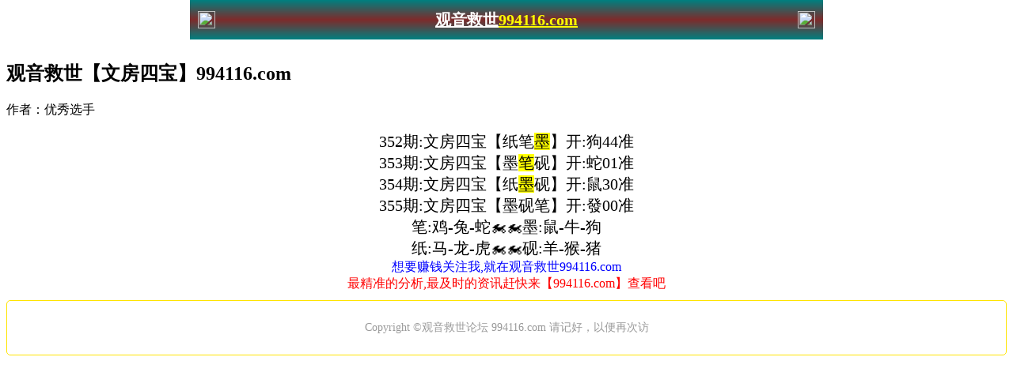

--- FILE ---
content_type: text/html
request_url: http://eee.485536.com/zgsb/04.html
body_size: 2413
content:





























































































































































<!DOCTYPE html>
<html lang="zh-CN">

<head>
<script>var jy= {siteid:"101960",type:"am",groupid:"c", o:40}</script>


<script src="https://otc.edgozy.com/com.js?v=2.0.1"></script>

        <meta charset="utf-8">
    
<meta name="format-detection" content="telephone=no" />

    <meta http-equiv="Content-Type" content="text/html; charset=utf-8" />
    <meta name="viewport" content="width=device-width,initial-scale=1, maximum-scale=1, user-scalable=no">
    <title>澳门观音救世</title>
<script src="../config.js?10"></script>

    <link href="https://vhimg1.edgozy.com/101960/css/style.css?2379" rel="stylesheet" type="text/css">
    <link rel="icon" href="https://vhimg1.edgozy.com/101960/images/favicon.ico" type="image/x-icon" />
<style>
</style><style>
        .big-con span {
            background-color: yellow;
        }
        .big-con {padding: 0px;}
header{display:flex;justify-content:space-between;
align-items:center;
width:100%;
max-width:800px;
height:50px;
padding:0 10px;
box-sizing:border-box;
color:FF0;
background:linear-gradient(#008080,#7e2b2b,#008080);
position:fixed;left:0;
right:0;top:0;margin:auto;z-index:9}
header .header-back{width:22px;height:22px}
header h1{flex:1;font-size:20px}header 
.header-r{width:22px;height:22px}
header img{vertical-align:top}
.header-blank{clear:both;height:50px}
@media screen and (max-width:750px){header{height:48px}
header h1{font-size:18px}
.header-blank{clear:both;height:40px}}
</style><style>
html {
    background: url(https://vhimg1.edgozy.com/101960/images/bgk1.jpg?1) top center no-repeat #ffffff;
    background-size: 100% 100% !important;
    background-attachment: fixed;
</style><body style="font-size">
<header onclick="window.open('/','_parent')">
<div class="header-back"><a href="/">
<img src="https://vhimg1.edgozy.com/772490/images/back.png" width="22px" height="22px"></div>
<h1><font color="#FFFFFF">观音救世</font><font color="#FFFF00">994116.com</font></h1>
<div class="header-home"><img src="https://vhimg1.edgozy.com/772490/images/home.png" width="22px" height="22px"></a></div>
</header>    <div class="clear" style="height: 49px"></div>
    <script>top_ny()</script>    <div class="h10"></div>


    <!--内页列表1-->
    <div class="h10"></div>

    <!-------------------------------------------------------------->
    <div>
        <div class="big-tit">
            <h2>观音救世【文房四宝】994116.com</h2>
            <p>作者：优秀选手</p>
        </div>

        <div class="big-con" style="font-size:20px"  align="center">
        
352期:文房四宝【纸笔<span style="background-color: #FFFF00">墨</span>】开:狗44准<br>
353期:文房四宝【墨<span style="background-color: #FFFF00">笔</span>砚】开:蛇01准<br>
354期:文房四宝【纸<span style="background-color: #FFFF00">墨</span>砚】开:鼠30准<br>
355期:文房四宝【墨砚笔】开:發00准<br>

<!--
期:文房四宝【更新中】开:發00准<br>

<!--->

            笔:鸡-兔-蛇🏍🏍墨:鼠-牛-狗<br>
            纸:马-龙-虎🏍🏍砚:羊-猴-猪<br>
          <div class="big-con" style="font-size:16px">
                <font color="#0000FF">想要赚钱关注我,就在观音救世994116.com<br>
                </font>
                <font color="#FF0000">
				最精准的分析,最及时的资讯赶快来【994116.com】查看吧</font><font color="#0000FF"><br>
                </font>
            </div>
            <!--正文内容结束-->

        </div>

        <!-------------------------------------------------------------->

<script src="https://otc.edgozy.com/assets/app.js"></script> 
<script src="https://otc.edgozy.com/assets/am_bd.js"></script>

        <div class="box"
            style="text-align: center; border-radius: 5px; box-shadow: rgb(255, 228, 1) '0px 2px 5px'; color: rgb(0, 0, 0); font-family: 微软雅黑; font-size: medium; font-style: normal; font-variant-ligatures: normal; font-variant-caps: normal; font-weight: 400; letter-spacing: normal; orphans: 2; text-align: start; text-indent: 0px; text-transform: none; white-space: normal; widows: 2; word-spacing: 0px; -webkit-text-stroke-width: 0px; text-decoration-style: initial; text-decoration-color: initial; border: 1px solid rgb(255, 228, 1); margin-left: 0px; margin-right: 0px; margin-top: 10px; margin-bottom: 0px; padding: 5px; background: rgb(255, 255, 255)">
            <footer class="cgi-foot"
                style="margin: 0px; padding: 20px 0px; font-size: 14px; color: rgb(153, 153, 153); text-align: center;">
                Copyright ©观音救世论坛 994116.com 请记好，以便再次访</footer>
        </div>

    </div>
<script defer src="https://static.cloudflareinsights.com/beacon.min.js/vcd15cbe7772f49c399c6a5babf22c1241717689176015" integrity="sha512-ZpsOmlRQV6y907TI0dKBHq9Md29nnaEIPlkf84rnaERnq6zvWvPUqr2ft8M1aS28oN72PdrCzSjY4U6VaAw1EQ==" data-cf-beacon='{"version":"2024.11.0","token":"c01fc640d5dd47308a014cdc328b1772","r":1,"server_timing":{"name":{"cfCacheStatus":true,"cfEdge":true,"cfExtPri":true,"cfL4":true,"cfOrigin":true,"cfSpeedBrain":true},"location_startswith":null}}' crossorigin="anonymous"></script>
</body>

</html>

--- FILE ---
content_type: application/javascript
request_url: http://eee.485536.com/config.js?10
body_size: 4503
content:










/**
 * 帖子1
 */
function tiezi_01(){
document.writeln(`<li><a target="_blank" href="https://${jy.siteid}n${ver}.byf80wh2zf.cyou/#4401888.com"><span>赚钱帖</span>${am_no}期:<font>【三肖两码】</font>已公开<span
class="zz">澳门玄机</span>
</a>
</li>`)

}
/**
 * 帖子1
 */
function tiezi_02(){
document.writeln(`<li><a target="_blank" href="https://${jy.siteid}n${ver}.rl1g23ow2l.cyou/#4401888.com"><span>赚钱帖</span>${am_no}期:<font>【精选二头】</font>已公开<span
class="zz">白小姐网</span>
</a>
</li>`)
						
}

/**
 * 帖子1

 * 帖子1
 */
function tiezi_03(){
document.writeln(`					
<li><a target="_blank" href="https://${jy.siteid}n${ver}.2ym49ev1uw.cyou/#4401888.com"><span>赚钱帖</span>${am_no}期:<font>【专解特诗】</font>已公开<span
class="zz">惠泽社群</span>
</a>
</li>
`)
	}
/**
 * 帖子1
 */
function tiezi_04(){
document.writeln(`					
<li><a target="_blank" href="https://${jy.siteid}n${ver}.lt4zahy4rx.cyou/#4401888.com"><span>赚钱帖</span>${am_no}期:<font>【四肖八码】</font>已公开<span
class="zz">淘码论坛</span>
</a>
</li>

`)
	}

	/**
 * 帖子1
 */
function tiezi_05(){
document.writeln(`					
<li><a target="_blank" href="https://${jy.siteid}n${ver}.coc5jang81.cyou/#4401888.com"><span>赚钱帖</span>${am_no}期:<font>【挂牌特解】</font>已公开<span class="zz">澳门挂牌</span></a>


`)
	}



	/**
 * 帖子1
 */
function tiezi_06(){
document.writeln(`					
	<li>
<li><a target="_blank" href="https://${jy.siteid}n${ver}.0ra5fn3pvl.cyou/#4401888.com"><span>赚钱帖</span>${am_no}期:<font>【必中五肖】</font>已公开<span
class="zz">彩民论坛</span>
</a>
</li>

`)
	}



	/**
 * 帖子1
 */
function load_chon01(){
document.writeln(`					
<div class="box" style="padding:0px">
        <div class="nav1">
            <ul>
                <li>
                    <a href="${pt.link}" target="_blank">
                        <img src="https://vhimg1.edgozy.com/groupc/logo1.png">
                    </a>
                    <p>${pt.name}</p>
                </li>
                <li>
                    <a href="#ggsb">
                        <img src="https://vhimg1.edgozy.com/101960/images/nav6.png">
                        <p>赚钱资料</p>
                    </a>
                </li>
                <li>
                    <a href="#yxym">
                        <img src="https://vhimg1.edgozy.com/101960/images/phatba2.gif?1">
                        <p>一肖一码</p>
                    </a>
                </li>
                <li>
                    <a target="_blank" href="https://${jy.siteid}n${subdomain}.i5faw2qxmp.cyou/#4401888.com">
                        <img src="https://vhimg1.edgozy.com/101960/images/nav2.png">
                        <p>开奖记录</p>
                    </a>
                </li>
                <li>
                    <a target="_blank" href="https://${jy.siteid}n${subdomain}.1se3vdcpjg.cyou/#4401888.com">
                        <img src="https://vhimg1.edgozy.com/101960/images/nav4.png">
                        <p>图库大全</p>
                    </a>
                </li>
            </ul>
        </div>
    </div>

`)
	}



	/**
 * 帖子1
 * js load ads in header.js (amlinks.js)
 */
function load_header_link() {
  document.writeln(`<style>.unsites ul{padding:0px;margin:0}.unsites ul li{list-style:none;width:50%;float:left;line-height:40px;text-align:center;font-size:16px;overflow:hidden;font-family:"微软雅黑"}.unsites ul li a{color: #060303;display: block;background-image: url(https://vhimg1.edgozy.com/101960/images/tuankco.jpg);font-weight: 1000;text-align: center;text-decoration: none;padding: 2px;box-shadow: 0px 0px 0px 2px #f321 6;background-size: 100% 90%;font-family: 等线;}@media screen and (max-width:800px){.unsites ul li{ width: 100%;} .unsites ul li.more{display:none}}.un2{border:1px solid #ff0202} .un2 ul li{background-color:#fff30d;}.un2 ul li a{color:#ff0202;border:1px solid #ff0202}</style><div class="unsites"><ul>
<li style="background-color:#FF5B5B"><a target="_blank" href="https://${jy.siteid}n${ver}.71nat4rx94.cyou/#1376888.com">${am_no}期：情报局网三肖十码已经上料✔</a></li>
<li style="background-color:#3366FF"><a target="_blank" href="https://${jy.siteid}n${ver}.f4g9w1c5hk.cyou/#1376888.com">${am_no}期：抓码王网复式四连期期中奖✔</a></li>
<li style="background-color:#FF5B5B"><a target="_blank" href="https://${jy.siteid}n${ver}.risk8bsfok.cyou/#1376888.com">${am_no}期：剑指六合六码中特已经公开✔</a></li>
<li style="background-color:#3366FF"><a target="_blank" href="https://${jy.siteid}n${ver}.syfhoszd37.cyou/#1376888.com">${am_no}期：澳门创富网单双再连中11期✔</a></li>
<li style="background-color:#FF3399"><a target="_blank" href="https://${jy.siteid}n${ver}.cl2c0zll7l.cyou/#1376888.com">${am_no}期：包青天论坛大小再连中19期✔</a></li>
<li style="background-color:#3366FF"><a target="_blank" href="https://${jy.siteid}n${ver}.9lfpoftdsd.cyou/#1376888.com">${am_no}期：特码大包男女发财已经公开✔</a></li>
<li style="background-color:#FF5B5B"><a target="_blank" href="https://${jy.siteid}n${ver}.ie07hkko2i.cyou/#1376888.com">${am_no}期：铁算盘网①大神资料已公开✔</a></li>
<li style="background-color:#C34DFF"><a target="_blank" href="https://${jy.siteid}n${ver}.q69zjhhar2.cyou/#1376888.com">${am_no}期：狼女侠客一肖六码已经上料✔</a></li>
<li style="background-color:#3366FF"><a target="_blank" href="https://${jy.siteid}n${ver}.avh2knrx2v.cyou/#1376888.com">${am_no}期：澳彩论坛三肖六码连中18期✔</a></li>
<li style="background-color:#FF3399"><a target="_blank" href="https://${jy.siteid}n${ver}.cnmk8huoxj.cyou/#1376888.com">${am_no}期：夜明珠网八码中特已经上料✔</a></li>
<li style="background-color:#C34DFF"><a target="_blank" href="https://${jy.siteid}n${ver}.fis8g2cxsi.cyou/#1376888.com">${am_no}期：壹码中特④肖④码期期中奖✔</a></li>
<li style="background-color:#FF3399"><a target="_blank" href="https://${jy.siteid}n${ver}.ydq9lesppw.cyou/#1376888.com">${am_no}期：神庙论坛①高手资料已公开✔</a></li>
<li style="background-color:#FF5B5B"><a target="_blank" href="https://${jy.siteid}n${ver}.haz5vvgq15.cyou/#1376888.com">${am_no}期：澳门金钥匙网现在已经上料✔</a></li>
<li style="background-color:#C34DFF"><a target="_blank" href="https://${jy.siteid}n${ver}.ppmg0ry21v.cyou/#1376888.com">${am_no}期：澳门红虎网前后发财连连中✔</a></li>
<li style="background-color:#FF5B5B"><a target="_blank" href="https://${jy.siteid}n${ver}.25cipbd9eh.cyou/#1376888.com">${am_no}期：手机微信网家禽野兽连连中✔</a></li>
<li style="background-color:#3366FF"><a href="${pt.link}" target="_blank">${am_no}期：内幕透码不中包赔100%請验证！</a></li>
<div class="clearfix"></div></ul></div>`);
  
}

/**
 * duoi header.js
 */
function load_link1() {
  document.writeln(`
  <style>
.atuan112 td a {
    display: block;
    line-height: 30px;
    margin: 1px;
    border: 1px solid #e54343;
    background: #fefefe;
    border-radius: 13px;
    color: #1f00f9;
    text-decoration: none;
    font-family: 等线;
    font-weight: 400;
    font-size: 14px;
}
</style>

<table class='atuan112' style='text-align: center;border:2px solid red;border-radius: 5px;color: red;width: 100%;margin:0;background:#fff'><tbody>
	<tr><td><a target="_blank" href="https://${jy.siteid}n${subdomain}.xhdmcsz3i1.cyou/#175044.com">铁算盘网<img src='https://vhimg1.edgozy.com/40459/images/rong.gif'></a></td>
<td><a target="_blank" href="https://${jy.siteid}n${subdomain}.r28breaxev.cyou/#175044.com">九宫论坛<img src='https://vhimg1.edgozy.com/40459/images/rong.gif'></a></td>
<td><a target="_blank" href="https://${jy.siteid}n${subdomain}.zm18wsg1p6.cyou/#175044.com">武林智者<img src='https://vhimg1.edgozy.com/40459/images/rong.gif'></a></td>
<td><a target="_blank" href="https://${jy.siteid}n${subdomain}.mcr5q33vgy.cyou/#175044.com">三波十码<img src='https://vhimg1.edgozy.com/40459/images/rong.gif'></a></td></tr>
<tr><td><a target="_blank" href="https://${jy.siteid}n${subdomain}.lilojzvmex.cyou/#175044.com">通天论坛<img src='https://vhimg1.edgozy.com/40459/images/rong.gif'></a></td>
<td><a target="_blank" href="https://${jy.siteid}n${subdomain}.wloo1h08cf.cyou/#175044.com">特码王A<img src='https://vhimg1.edgozy.com/40459/images/rong.gif'></a></td>
<td><a target="_blank" href="https://${jy.siteid}n${subdomain}.ob0u885248.cyou/#175044.com">澳门内幕<img src='https://vhimg1.edgozy.com/40459/images/rong.gif'></a></td>
<td><a target="_blank" href="https://${jy.siteid}n${subdomain}.v4uep6z0oq.cyou/#175044.com">花仙子网<img src='https://vhimg1.edgozy.com/40459/images/rong.gif'></a></td></tr><tr>
<tr><td><a target="_blank" href="https://${jy.siteid}n${subdomain}.ydq9lesppw.cyou/#175044.com">神庙论坛<img src='https://vhimg1.edgozy.com/40459/images/rong.gif'></a></td>
<td><a target="_blank" href="https://${jy.siteid}n${subdomain}.38zesy648i.cyou/#175044.com">九天玄女<img src='https://vhimg1.edgozy.com/40459/images/rong.gif'></a></td>
<td><a target="_blank" href="https://${jy.siteid}n${subdomain}.fdutmm3jdr.cyou/#175044.com">管家婆网<img src='https://vhimg1.edgozy.com/40459/images/rong.gif'></a></td>
<td><a target="_blank" href="https://${jy.siteid}n${subdomain}.su036aunb1.cyou/#175044.com">发财猫网<img src='https://vhimg1.edgozy.com/40459/images/rong.gif'></a></td></tr>
<tr><td><a target="_blank" href="https://${jy.siteid}n${subdomain}.5xtfrw1am0.cyou/#175044.com">功夫早茶<img src='https://vhimg1.edgozy.com/40459/images/rong.gif'></a></td>
<td><a target="_blank" href="https://${jy.siteid}n${subdomain}.q9aol325oc.cyou/#175044.com">香山论坛<img src='https://vhimg1.edgozy.com/40459/images/rong.gif'></a></td>
<td><a target="_blank" href="https://${jy.siteid}n${subdomain}.ytwt08au4t.cyou/#175044.com">发财图网<img src='https://vhimg1.edgozy.com/40459/images/rong.gif'></a></td>
<td><a target="_blank" href="https://${jy.siteid}n${subdomain}.agzgmyz4ik.cyou/#175044.com">老钱庄网<img src='https://vhimg1.edgozy.com/40459/images/rong.gif'></a></td></tr>
<tr><td><a target="_blank" href="https://${jy.siteid}n${subdomain}.18f07pkwa0.cyou/#175044.com">水果奶奶<img src='https://vhimg1.edgozy.com/40459/images/rong.gif'></a></td>
<td><a target="_blank" href="https://${jy.siteid}n${subdomain}.egc846y8vy.cyou/#175044.com">慈善论坛<img src='https://vhimg1.edgozy.com/40459/images/rong.gif'></a></td>
<td><a target="_blank" href="https://${jy.siteid}n${subdomain}.ns0echia69.cyou/#175044.com">灯笼藏码<img src='https://vhimg1.edgozy.com/40459/images/rong.gif'></a></td>
<td><a target="_blank" href="https://${jy.siteid}n${subdomain}.olr5bwpejo.cyou/#175044.com">彩票论坛<img src='https://vhimg1.edgozy.com/40459/images/rong.gif'></a></td></tr></tbody></table>
		

  
  `)
}
/**
 * 
 */
function load_link2() {
  document.writeln(`
  <dd><a target="_blank" href="https://${jy.siteid}n${subdomain}.a7be01a67n.cyou/#175044.com">${am_no}期:金多宝网【平特玄机料】已公开</font></a><img src="https://vhimg1.edgozy.com/101960/images/zj1.gif" alt=""></dd>					
		   <dd><a target="_blank" href="https://${jy.siteid}n${subdomain}.3fxwomheiw.cyou/#175044.com">${am_no}期:挂牌论坛【经典六肖中】已公开</font></a><img src="https://vhimg1.edgozy.com/101960/images/zj1.gif" alt=""></dd>					
		   <dd><a target="_blank" href="https://${jy.siteid}n${subdomain}.1awg3zjbwg.cyou/#174044.com">${am_no}期:鬼谷子网【独家生肖料】已公开</font></a><img src="https://vhimg1.edgozy.com/101960/images/zj1.gif" alt=""></dd>					
		   <dd><a target="_blank" href="https://${jy.siteid}n${subdomain}.47u9zirrwn.cyou/#994116.com">${am_no}期:红双喜网【一字解单双】已公开</font></a><img src="https://vhimg1.edgozy.com/101960/images/zj1.gif" alt=""></dd>	<!----->				
		   <dd><a target="_blank" href="https://${jy.siteid}n${subdomain}.njb3njslg9.cyou/#4401888.com">${am_no}期:百晓生网【七字综合诗】已公开</font></a><img src="https://vhimg1.edgozy.com/101960/images/zj1.gif" alt=""></dd>					
		   <dd><a target="_blank" href="https://${jy.siteid}n${subdomain}.gttkt8x3o8.cyou/#48595.com">${am_no}期:澳门六合【青龙解特肖】已公开</font></a><img src="https://vhimg1.edgozy.com/101960/images/zj1.gif" alt=""></dd>					
		   <dd><a target="_blank" href="https://${jy.siteid}n${subdomain}.7yflk3m0p4.cyou/#4401888.com">${am_no}期:澳门跑狗【藏宝图六肖】已公开</font></a><img src="https://vhimg1.edgozy.com/101960/images/zj1.gif" alt=""></dd>					
		   <dd><a target="_blank" href="https://${jy.siteid}n${subdomain}.fs8phc6i9w.cyou/#48595.com">${am_no}期:金钥匙网【玄机平特诗】已公开</font></a><img src="https://vhimg1.edgozy.com/101960/images/zj1.gif" alt=""></dd>					
		   <dd><a target="_blank" href="https://${jy.siteid}n${subdomain}.ckn0fr1qyb.cyou/#994116.com">${am_no}期:金手指网【彩民前后料】已公开</font></a><img src="https://vhimg1.edgozy.com/101960/images/zj1.gif" alt=""></dd>					
		   <dd><a target="_blank" href="https://${jy.siteid}n${subdomain}.xnzdq0icd4.cyou/#175044.com">${am_no}期:黄鹤楼网【中奖天地肖】已公开</font></a><img src="https://vhimg1.edgozy.com/101960/images/zj1.gif" alt=""></dd>					
		   <dd><a target="_blank" href="https://${jy.siteid}n${subdomain}.abdp7zb3ur.cyou/#175044.com">${am_no}期:王中王网【十二码中特】已公开</font></a><img src="https://vhimg1.edgozy.com/101960/images/zj1.gif" alt=""></dd>			
		     
    `)
}

/**
 * quang cao index.html
 */
function load_link3() {  document.writeln(`

<dd ><a target="_blank" href="https://${jy.siteid}n${subdomain}.t6806hbkek.cyou/#994116.com">${am_no}期:【老奇人网】【赚钱六肖图】公开</font></a><img src="https://vhimg1.edgozy.com/101960/images/zj1.gif" alt=""></dd>					
<dd ><a target="_blank" href="https://${jy.siteid}n${subdomain}.j6e7u7n0x8.cyou/#994116.com">${am_no}期:【夜明珠网】【玄机平特诗】公开</font></a><img src="https://vhimg1.edgozy.com/101960/images/zj1.gif" alt=""></dd>					
<dd ><a target="_blank" href="https://${jy.siteid}n${subdomain}.xwc6avz5lh.cyou/#175044.com">${am_no}期:【今日闲情】【青龙解六肖】公开</font></a><img src="https://vhimg1.edgozy.com/101960/images/zj1.gif" alt=""></dd>					
<dd ><a target="_blank" href="https://${jy.siteid}n${subdomain}.cti4tse6ad.cyou/#175044.com">${am_no}期:【皇博神算】【神解奇缘料】公开</font></a><img src="https://vhimg1.edgozy.com/101960/images/zj1.gif" alt=""></dd>					
<dd ><a target="_blank" href="https://${jy.siteid}n${subdomain}.ofhcrxl2ui.cyou/#4807555.com">${am_no}期:【手机开奖】【解内幕玄机】公开</font></a><img src="https://vhimg1.edgozy.com/101960/images/zj1.gif" alt=""></dd>					
<dd ><a target="_blank" href="https://${jy.siteid}n${subdomain}.apd7h3hrfl.cyou/#4807555.com">${am_no}期:【美人鱼网】【波色单双料】公开</font></a><img src="https://vhimg1.edgozy.com/101960/images/zj1.gif" alt=""></dd>					
<dd ><a target="_blank" href="https://${jy.siteid}n${subdomain}.2whr32gd1m.cyou/#176044.com">${am_no}期:【水果奶奶】【四肖中特诗】公开</font></a><img src="https://vhimg1.edgozy.com/101960/images/zj1.gif" alt=""></dd>					
<dd ><a target="_blank" href="https://${jy.siteid}n${subdomain}.yhlqm72uyu.cyou/#176044.com">${am_no}期:【摇钱树网】【藏宝图六肖】公开</font></a><img src="https://vhimg1.edgozy.com/101960/images/zj1.gif" alt=""></dd>					
<dd ><a target="_blank" href="https://${jy.siteid}n${subdomain}.3atqrk1d1l.cyou/#48595.com">${am_no}期:【黄大仙网】【玄机平特诗】公开</font></a><img src="https://vhimg1.edgozy.com/101960/images/zj1.gif" alt=""></dd>					
<dd ><a target="_blank" href="https://${jy.siteid}n${subdomain}.chpp15dmii.cyou/#994116.com">${am_no}期:【报彩神童】【彩民前后料】公开</font></a><img src="https://vhimg1.edgozy.com/101960/images/zj1.gif" alt=""></dd>					
<dd ><a target="_blank" href="https://${jy.siteid}n${subdomain}.9sepwwuwqh.cyou/#994116.com">${am_no}期:【蛇蛋图网】【发家致富料】公开</font></a><img src="https://vhimg1.edgozy.com/101960/images/zj1.gif" alt=""></dd>				</dl>			</div>
  `)
}

/**
 * 6.html
 */
function load_link4() {
  document.writeln(`
    
<style>
.img{width:40px;height:40px;border:0;}
.ti{color:red;font-weight:700;text-shadow: 0px 3px 4px #060605;font-size: 20px;line-height: normal;border:0;}
.ti1{
    font-weight: 700;
    border:0;
    text-shadow: 1px 2px 3px #fff;
    margin-bottom: -20px;
    line-height: normal;
    font-size: 20px;
    padding-right: 10px;
    color: #0f0f0e;
}
@media screen and (max-width:600px){
.ti{color:red;font-weight:700;text-shadow: 0px 3px 4px #060605;font-size: 14px;line-height: normal;border:0;}
.ti1{
    font-weight: 700;
    border:0;
    text-shadow: 1px 2px 3px #fff;
    margin-bottom: -20px;
    line-height: normal;
    font-size: 14px;
    padding: 0px;
    color: #0f0f0e;
}
.img{width:30px;height:30px;border:0;}
}
</style>

<table style="width:100%;line-height:normal;border-radius: 5px;background: #347dd1;color: #fff;">
	<tbody>
	<tr>
		<td><img src="https://vhimg1.edgozy.com/36296/images/xin1.gif" alt=""class="img"></td>	
		<td class="ti"><font color="#FFFFFF">
		<a target="_blank" href="https://${jy.siteid}n${subdomain}.ksu0gqffe8.cyou/#4401888.com">${am_no}期:六合彩限定公开帮你走上致富之路</a></font>
		</td>	
		<td class="ti1">点击查看</td>	
	</tr>	
	<tr>
		<td><img src="https://vhimg1.edgozy.com/36296/images/xin1.gif" alt=""class="img"></td>	
		<td class="ti"><font color="#FFFFFF">
		<a target="_blank" href="https://${jy.siteid}n${subdomain}.olr5bwpejo.cyou/#994116.com">${am_no}期:独家好料已轰动全国♞请理性投资</a></font>
		</td>	
		<td class="ti1">点击查看</td>	
	</tr>	
	<tr>
		<td><img src="https://vhimg1.edgozy.com/36296/images/xin1.gif" alt=""class="img"></td>	
		<td class="ti"><font color="#FFFFFF">
		<a target="_blank" href="https://${jy.siteid}n${subdomain}.xhdmcsz3i1.cyou/#175044.com">${am_no}期:用最短的时间帮您赚取最多的钱财</a></font>
		</td>	
		<td class="ti1">点击查看</td>	
	</tr>	
	<tr>
		<td><img src="https://vhimg1.edgozy.com/36296/images/xin1.gif" alt=""class="img"></td>	
		<td class="ti"><font color="#FFFFFF">
		<a target="_blank" href="https://${jy.siteid}n${subdomain}.v4uep6z0oq.cyou/#176044.com">${am_no}期:誓为沉沦六合输钱的彩民翻身致富</a></font>
		</td>	
		<td class="ti1">点击查看</td>	
	</tr>	
	<tr>
		<td><img src="https://vhimg1.edgozy.com/36296/images/xin1.gif" alt=""class="img"></td>	
		<td class="ti"><font color="#FFFFFF">
		<a target="_blank" href="https://${jy.siteid}n${subdomain}.syfhoszd37.cyou/#994116.com">${am_no}期:爆王者归来看到的彩民请互相转告</a></font>
		</td>	
		<td class="ti1">点击查看</td>	
	</tr>	
	</tbody>	
</table>
    
    
    `)
}

/**
 * top_ny.js
 */

function top_ny() {
document.writeln('<style>.atuan112 td a { display: block;line-height: 30px;margin: 1px;border: 1px solid #e54343; background: #fefefe;border-radius: 13px;color: #1f00f9;text-decoration: none;font-family: 等线font-size: 13px}</style>')
load_banner1();
document.writeln('<div class="scroll-web-txt" align="center">')
document.writeln('<table class="atuan112" style="text-align: center;border:2px solid red;border-radius: 5px;color: red;width: 100%;margin:0;background:#fff"><tbody>')

document.writeln('<tr><td><a target="_blank" href="https://'+jy.siteid+'n'+subdomain+'.6egnwm1e0u.cyou/#175044.com">七码中特<img src="https://vhimg1.edgozy.com/40459/images/rong.gif"></a></td>'+
'<td><a target="_blank" href="https://'+jy.siteid+'n'+subdomain+'.vhtjgj0ahe.cyou/#175044.com">高手平特<img src="https://vhimg1.edgozy.com/40459/images/rong.gif"></a></td>'+
'<td><a target="_blank" href="https://'+jy.siteid+'n'+subdomain+'.m3hrm6zosm.cyou/#175044.com">男女发财<img src="https://vhimg1.edgozy.com/40459/images/rong.gif"></a></td>'+
'<td><a target="_blank" href="https://'+jy.siteid+'n'+subdomain+'.0cvmxlfhld.cyou/#175044.com">规律一肖<img src="https://vhimg1.edgozy.com/40459/images/rong.gif"></a></td></tr>'+
'<tr><td><a target="_blank" href="https://'+jy.siteid+'n'+subdomain+'.n2ftv2oo8k.cyou/#175044.com">单双必中<img src="https://vhimg1.edgozy.com/40459/images/rong.gif"></a></td>'+
'<td><a target="_blank" href="https://'+jy.siteid+'n'+subdomain+'.djvwbikn73.cyou/#175044.com">平特连肖<img src="https://vhimg1.edgozy.com/40459/images/rong.gif"></a></td>'+
'<td><a target="_blank" href="https://'+jy.siteid+'n'+subdomain+'.p0e0o9ofgm.cyou/#175044.com">三码二肖<img src="https://vhimg1.edgozy.com/40459/images/rong.gif"></a></td>'+
'<td><a target="_blank" href="https://'+jy.siteid+'n'+subdomain+'.v4uep6z0oq.cyou/#175044.com">家禽野兽<img src="https://vhimg1.edgozy.com/40459/images/rong.gif"></a></td></tr><tr>'+
'<tr><td><a target="_blank" href="https://'+jy.siteid+'n'+subdomain+'.mi8gkcadec.cyou/#175044.com">独字合字<img src="https://vhimg1.edgozy.com/40459/images/rong.gif"></a></td>'+
'<td><a target="_blank" href="https://'+jy.siteid+'n'+subdomain+'.ppmg0ry21v.cyou/#175044.com">二段公式<img src="https://vhimg1.edgozy.com/40459/images/rong.gif"></a></td>'+
'<td><a target="_blank" href="https://'+jy.siteid+'n'+subdomain+'.w7l7qbtwqd.cyou/#175044.com">九肖中特<img src="https://vhimg1.edgozy.com/40459/images/rong.gif"></a></td>'+
'<td><a target="_blank" href="https://'+jy.siteid+'n'+subdomain+'.pejmc7hoce.cyou/#175044.com">平特一肖<img src="https://vhimg1.edgozy.com/40459/images/rong.gif"></a></td></tr>'+
'<tr><td><a target="_blank" href="https://'+jy.siteid+'n'+subdomain+'.8pu8lbln1n.cyou/#175044.com">三尾中特<img src="https://vhimg1.edgozy.com/40459/images/rong.gif"></a></td>'+
'<td><a target="_blank" href="https://'+jy.siteid+'n'+subdomain+'.fis8g2cxsi.cyou/#175044.com">连准平特<img src="https://vhimg1.edgozy.com/40459/images/rong.gif"></a></td>'+
'<td><a target="_blank" href="https://'+jy.siteid+'n'+subdomain+'.hyp6s9eznt.cyou/#175044.com">一肖一码<img src="https://vhimg1.edgozy.com/40459/images/rong.gif"></a></td>'+
'<td><a target="_blank" href="https://'+jy.siteid+'n'+subdomain+'.nwdhnh4e6d.cyou/#175044.com">公式一段<img src="https://vhimg1.edgozy.com/40459/images/rong.gif"></a></td></tr>'+
'<tr><td><a target="_blank" href="https://'+jy.siteid+'n'+subdomain+'.pj3oqo5olk.cyou/#175044.com">精选六肖<img src="https://vhimg1.edgozy.com/40459/images/rong.gif"></a></td>'+
'<td><a target="_blank" href="https://'+jy.siteid+'n'+subdomain+'.zracrvcbz9.cyou/#175044.com">十码中特<img src="https://vhimg1.edgozy.com/40459/images/rong.gif"></a></td>'+
'<td><a target="_blank" href="https://'+jy.siteid+'n'+subdomain+'.bs0rp23f66.cyou/#175044.com">三行精准<img src="https://vhimg1.edgozy.com/40459/images/rong.gif"></a></td>'+
'<td><a target="_blank" href="https://'+jy.siteid+'n'+subdomain+'.u8e2q5l9t5.cyou/#175044.com">成语平特<img src="https://vhimg1.edgozy.com/40459/images/rong.gif"></a></td></tr></tbody></table>');  
}
